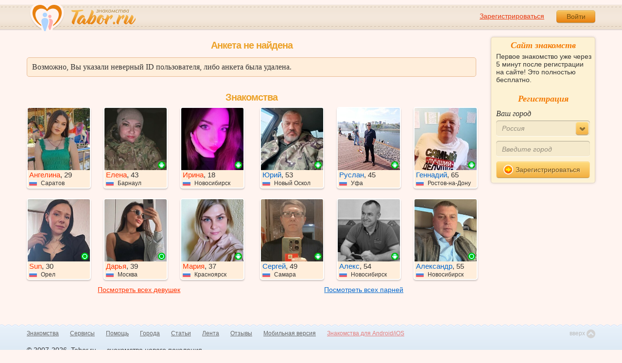

--- FILE ---
content_type: application/javascript
request_url: https://im.tabor.ru/production/assets/vendor/json2-24d641aa97531d03d4532eb81649f88f.js
body_size: 3318
content:
"object"!=typeof JSON&&(JSON={}),function(){"use strict";function f(n){return 10>n?"0"+n:n}function quote(string){return escapable.lastIndex=0,escapable.test(string)?'"'+string.replace(escapable,function(a){var c=meta[a];return"string"==typeof c?c:"\\u"+("0000"+a.charCodeAt(0).toString(16)).slice(-4)})+'"':'"'+string+'"'}function str(key,holder){var i,k,v,length,partial,mind=gap,value=holder[key];switch(value&&"object"==typeof value&&"function"==typeof value.toJSON&&(value=value.toJSON(key)),"function"==typeof rep&&(value=rep.call(holder,key,value)),typeof value){case"string":return quote(value);case"number":return isFinite(value)?String(value):"null";case"boolean":case"null":return String(value);case"object":if(!value)return"null";if(gap+=indent,partial=[],"[object Array]"===Object.prototype.toString.apply(value)){for(length=value.length,i=0;length>i;i+=1)partial[i]=str(i,value)||"null";return v=0===partial.length?"[]":gap?"[\n"+gap+partial.join(",\n"+gap)+"\n"+mind+"]":"["+partial.join(",")+"]",gap=mind,v}if(rep&&"object"==typeof rep)for(length=rep.length,i=0;length>i;i+=1)"string"==typeof rep[i]&&(k=rep[i],v=str(k,value),v&&partial.push(quote(k)+(gap?": ":":")+v));else for(k in value)Object.prototype.hasOwnProperty.call(value,k)&&(v=str(k,value),v&&partial.push(quote(k)+(gap?": ":":")+v));return v=0===partial.length?"{}":gap?"{\n"+gap+partial.join(",\n"+gap)+"\n"+mind+"}":"{"+partial.join(",")+"}",gap=mind,v}}"function"!=typeof Date.prototype.toJSON&&(Date.prototype.toJSON=function(){return isFinite(this.valueOf())?this.getUTCFullYear()+"-"+f(this.getUTCMonth()+1)+"-"+f(this.getUTCDate())+"T"+f(this.getUTCHours())+":"+f(this.getUTCMinutes())+":"+f(this.getUTCSeconds())+"Z":null},String.prototype.toJSON=Number.prototype.toJSON=Boolean.prototype.toJSON=function(){return this.valueOf()});var cx=/[\u0000\u00ad\u0600-\u0604\u070f\u17b4\u17b5\u200c-\u200f\u2028-\u202f\u2060-\u206f\ufeff\ufff0-\uffff]/g,escapable=/[\\\"\x00-\x1f\x7f-\x9f\u00ad\u0600-\u0604\u070f\u17b4\u17b5\u200c-\u200f\u2028-\u202f\u2060-\u206f\ufeff\ufff0-\uffff]/g,gap,indent,meta={"\b":"\\b","	":"\\t","\n":"\\n","\f":"\\f","\r":"\\r",'"':'\\"',"\\":"\\\\"},rep;"function"!=typeof JSON.stringify&&(JSON.stringify=function(value,replacer,space){var i;if(gap="",indent="","number"==typeof space)for(i=0;space>i;i+=1)indent+=" ";else"string"==typeof space&&(indent=space);if(rep=replacer,replacer&&"function"!=typeof replacer&&("object"!=typeof replacer||"number"!=typeof replacer.length))throw new Error("JSON.stringify");return str("",{"":value})}),"function"!=typeof JSON.parse&&(JSON.parse=function(text,reviver){function walk(holder,key){var k,v,value=holder[key];if(value&&"object"==typeof value)for(k in value)Object.prototype.hasOwnProperty.call(value,k)&&(v=walk(value,k),void 0!==v?value[k]=v:delete value[k]);return reviver.call(holder,key,value)}var j;if(text=String(text),cx.lastIndex=0,cx.test(text)&&(text=text.replace(cx,function(a){return"\\u"+("0000"+a.charCodeAt(0).toString(16)).slice(-4)})),/^[\],:{}\s]*$/.test(text.replace(/\\(?:["\\\/bfnrt]|u[0-9a-fA-F]{4})/g,"@").replace(/"[^"\\\n\r]*"|true|false|null|-?\d+(?:\.\d*)?(?:[eE][+\-]?\d+)?/g,"]").replace(/(?:^|:|,)(?:\s*\[)+/g,"")))return j=eval("("+text+")"),"function"==typeof reviver?walk({"":j},""):j;throw new SyntaxError("JSON.parse")})}();